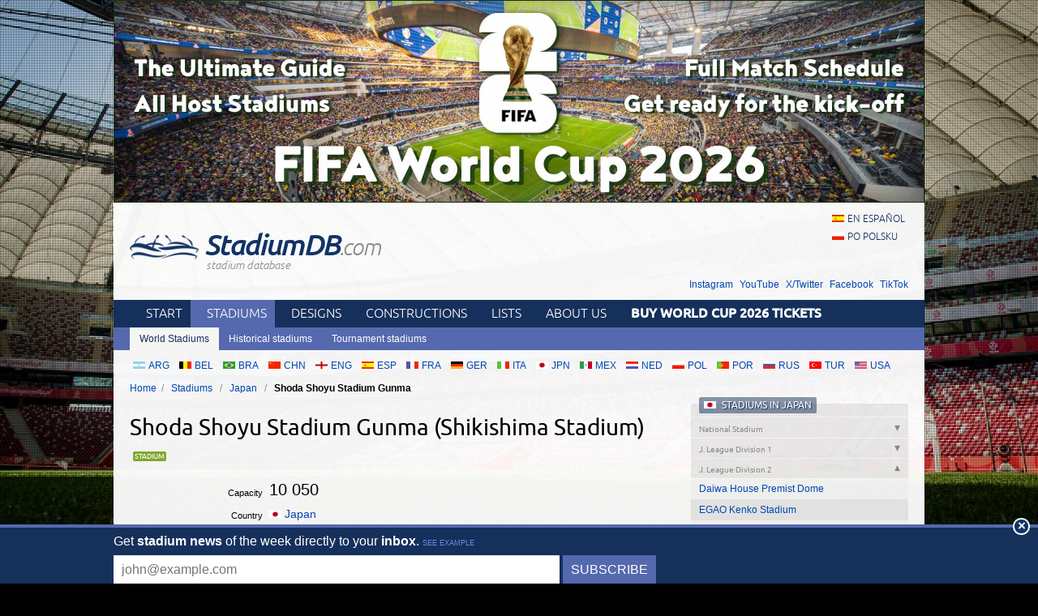

--- FILE ---
content_type: text/html; charset=utf-8
request_url: https://stadiumdb.com/stadiums/jpn/shikishima_stadium
body_size: 5081
content:
<!DOCTYPE HTML>
<html class="en" lang="en">
<head>
    <title>Shoda Shoyu Stadium Gunma (Shikishima Stadium) – StadiumDB.com</title>
    <link rel="preload" crossorigin="anonymous" href="https://stadiumdb.com/assets/fonts/ubuntu-300-webfont.woff" as="font" type="font/woff" />
    <link rel="preload" crossorigin="anonymous" href="https://stadiumdb.com/assets/fonts/ubuntu-300i-webfont.woff" as="font" type="font/woff" />
    <link rel="preload" crossorigin="anonymous" href="https://stadiumdb.com/assets/fonts/ubuntu-400-webfont.woff" as="font" type="font/woff" />
    <link rel="preload" crossorigin="anonymous" href="https://stadiumdb.com/assets/fonts/ubuntu-500-webfont.woff" as="font" type="font/woff" />
    <link rel="preload" crossorigin="anonymous" href="https://stadiumdb.com/assets/fonts/ubuntu-500i-webfont.woff" as="font" type="font/woff" />
    <link rel="preload" href="https://stadiumdb.com/assets/css/fonts.css" as="style" />
    <link rel="preload" href="https://stadiumdb.com/assets/css/flags-4.css" as="style" />
        <meta name="Keywords" content="stadiums, pictures, information, features, Shoda Shoyu Stadium Gunma (Shikishima Stadium), FC Thespa Kusatsu, Japan, stadiums, stadium, pictures, football
" />
    <meta name="Description" content="Stadium: Shoda Shoyu Stadium Gunma (Shikishima Stadium), Maebashi, Japan, capacity: 10050, club: FC Thespa Kusatsu." />
    <meta http-equiv="Content-Type" content="text/html; charset=UTF-8" />
        <meta name="google-site-verification" content="c00PHUaYuiYcN5oO-opr7IMCob9gnoZvrk3DGdVwInw" />
    <meta name="viewport" content="width=device-width, initial-scale=1, maximum-scale=1, minimum-scale=1">
    <link rel="canonical" href="https://stadiumdb.com/stadiums/jpn/shikishima_stadium">
    <link rel="alternate" type="application/rss+xml" title="RSS 2.0" href="https://stadiumdb.com/rss/news" />
    <link rel="shortcut icon" href="https://stadiumdb.com/img/favicon-2.ico" type="image/x-icon" />
    <link rel="stylesheet" media="screen" href="https://stadiumdb.com/assets/css/styles-52.css" type="text/css" />
    <meta http-equiv="X-UA-Compatible" content="IE=edge">
    <!--[if lt IE 9]>
    <script src="https://stadiumdb.com/assets/js/html5shiv.js"></script>
    <link rel="stylesheet" href="https://stadiumdb.com/assets/css/ie.css" media="screen, projection">
    <![endif]-->
        <script>(function(e){"use strict";var t=e.STAD||{};t.updateAd=function(e,t,n,r){var i=document.getElementsByTagName("ins");for(var s=0,o=i.length;s<o;s++){if(i[s].getAttribute("data-ad-slot")==e){i[s].style.width=n+"px";i[s].style.height=r+"px";i[s].setAttribute("data-ad-slot",t)}}};e.STAD=t})(window)</script>
    
    
        <!-- Google Tag Manager -->
        <script>(function(w,d,s,l,i){w[l]=w[l]||[];w[l].push({'gtm.start':
                    new Date().getTime(),event:'gtm.js'});var f=d.getElementsByTagName(s)[0],
                j=d.createElement(s),dl=l!='dataLayer'?'&l='+l:'';j.async=true;j.src=
                'https://www.googletagmanager.com/gtm.js?id='+i+dl;f.parentNode.insertBefore(j,f);
            })(window,document,'script','dataLayer','GTM-MC44VQF');</script>
        <!-- End Google Tag Manager -->
    </head>
<body>
    <!-- Google Tag Manager (noscript) -->
    <noscript><iframe src="https://www.googletagmanager.com/ns.html?id=GTM-MC44VQF"
                      height="0" width="0" style="display:none;visibility:hidden"></iframe></noscript>
    <!-- End Google Tag Manager (noscript) -->

<div style="text-align: center; max-width: 1000px; overflow: hidden; margin: 0 auto;">

    

</div>


    <a style="display: block;margin: 0 auto;max-width: 1000px;" title="FIFA World Cup 2026 Stadiums & Match Schedule" href="https://stadiumdb.com/tournaments/world_cup/2026">
        <img style="width: 100%; display: block;" src="http://stadiony.net/img/b/world-cup-landing-page-billboard.jpg" alt="FIFA World Cup 2026 Stadiums & Match Schedule" />
    </a>
<div class="page-wrapper" style="margin-top: 0;">

<header role="banner">
    <h1>
        <a href="https://stadiumdb.com/">
            <img src="https://stadiumdb.com/assets/images/logo.png" alt="" />
            StadiumDB<span>.com</span>            <span class="tagline">stadium database</span>
        </a>
    </h1>

    <ul class="lang">
<li><a class="flag-m esp" lang="en" href="https://estadiosdb.com/estadios/jpn/shikishima_stadium">en español</a></li><li><a class="flag-m pol" lang="pl" href="https://stadiony.net/stadiony/jpn/shikishima_stadium">po polsku</a></li></ul>
        <ul class="social-links">
        <li><a href="https://www.instagram.com/stadiumdbcom/">Instagram</a></li>
        <li><a href="https://www.youtube.com/@stadiumdb">YouTube</a></li>
        <li><a href="https://x.com/StadiumDB">X/Twitter</a></li>
        <li><a href="https://www.facebook.com/stadiumdb/">Facebook</a></li>
        <li><a href="https://www.tiktok.com/@stadiumdb">TikTok</a></li>
    </ul>
    
</header>

<nav class="nav-main" role="navigation">

    <ul class="menu">
        <li><a href="https://stadiumdb.com/">Start</a></li>
        <li class="selected"><a href="https://stadiumdb.com/stadiums">Stadiums</a></li>
        <li><a title="Future stadiums" href="https://stadiumdb.com/designs">Designs</a></li>
        <li><a title="Stadiums under construction" href="https://stadiumdb.com/constructions">Constructions</a></li>
        <li><a href="https://stadiumdb.com/lists">Lists</a></li>
                <li><a href="https://stadiumdb.com/about_us">About us</a></li>
                    <li>
                <a href="https://stadiumdb.com/tournaments/world_cup/2026#match_schedule_and_tickets">
                    <strong>Buy World Cup 2026 Tickets</strong>
                </a>
            </li>
            </ul>

    
    
            <ul class="submenu">
            <li class="selected"><a href="https://stadiumdb.com/stadiums">World Stadiums</a></li>
            <!--<li><a href="https://stadiumdb.com/stadiony_wg_pojemnosci">Stadiums by capacity</a></li>-->
            <li><a href="https://stadiumdb.com/historical">Historical stadiums</a></li>
            <li><a href="https://stadiumdb.com/tournaments">Tournament stadiums</a></li>
        </ul>
    
</nav><!-- .nav-main -->



<script>
var addShortcutBar=function(){var e,a,n,r=document.querySelector(".menu"),t="en"===document.documentElement.lang?"stadiums":"es"===document.documentElement.lang?"estadios":"stadiony",d=document.createElement("ul"),l=["arg","bel","bra","chn","eng","esp","fra","ger","ita","jpn","mex","ned","pol","por","rus","tur","usa"];d.className="shortcutbar";for(var o=0,u=l.length;o<u;o+=1)a="/"+t+"/"+(e=l[o]),(n=document.createElement("li")).innerHTML='<a class="nu-reward flag-m '+e+'" href="'+a+'">'+e.toUpperCase()+"</a>",d.appendChild(n);r.parentNode.appendChild(d)}();
</script>
<ul class="breadcrumbs">
<li><a href="https://stadiumdb.com/">Home</a></li>
	<li>
	<a href="https://stadiumdb.com/stadiums">Stadiums</a>	</li>
	<li>
	<a href="https://stadiumdb.com/stadiums/jpn">Japan</a>	</li>
	<li>
				Shoda Shoyu Stadium Gunma		</li>
</ul><!-- path -->

<main>
<article class="content" role="main">


<!--<div class="stadium-bg">-->
<!--<div></div>-->
<!--<img src="content/images/stadion_henryka_reymana.jpg" alt="" />-->
<!--</div>-->

<div class="w">

<h1 class="icon i-stadium">Shoda Shoyu Stadium Gunma (Shikishima Stadium)</h1>
    
<table class="stadium-info">
	<tr class="capacity">
		<th>Capacity</th><td>10 050</td>
	</tr>
		<tr>
		<th>Country</th>
        <td>
            <a href="https://stadiumdb.com/stadiums/jpn" class="flag-m jpn">Japan</a>        </td>
	</tr>
	<tr>
		<th>City</th><td>Maebashi</td>
	</tr>
	<tr>
		<th>Clubs</th><td>FC Thespa Kusatsu</td>
	</tr>
								<tr>
				<th>Other names</th>
				<td> Gunma Shikishima Athletic Stadium (1951–2008)</td>
			</tr>
			<tr>
				<th>Inauguration</th>
				<td> 1951</td>
			</tr>
</table>

<div class="ad ad-main">
    <p>Advertisement</p><script async src="https://pagead2.googlesyndication.com/pagead/js/adsbygoogle.js?client=ca-pub-6775067054323634"
        crossorigin="anonymous"></script>
<ins class="adsbygoogle"
     style="display:block; text-align:center;"
     data-ad-layout="in-article"
     data-ad-format="fluid"
     data-ad-client="ca-pub-6775067054323634"
     data-ad-slot="8642548326"></ins>
<script>
    (adsbygoogle = window.adsbygoogle || []).push({});
</script></div>


</div><!-- .w -->


<section class="stadium-pictures">
    <h2>Pictures</h2>
    <ul>
<li><figure><a href="https://stadiumdb.com/pictures/stadiums/jpn/shikishima_park_stadium/shikishima_park_stadium05.jpg" title="Shoda Shoyu Stadium Gunma (Shikishima Stadium): 534x800px, 67 kB"><img width="200" height="134" src="https://stadiumdb.com/pictures/stadiums/jpn/shikishima_park_stadium/shikishima_park_stadium05m.jpg" alt="Shoda Shoyu Stadium Gunma (Shikishima Stadium)" /></a>
<figcaption> &copy; <a href="http://www.flickr.com/photos/shatei/">Sh@tei</a></figcaption>
</figure></li><li><figure><a href="https://stadiumdb.com/pictures/stadiums/jpn/shikishima_park_stadium/shikishima_park_stadium06.jpg" title="Shoda Shoyu Stadium Gunma (Shikishima Stadium): 534x800px, 75 kB"><img width="200" height="134" src="https://stadiumdb.com/pictures/stadiums/jpn/shikishima_park_stadium/shikishima_park_stadium06m.jpg" alt="Shoda Shoyu Stadium Gunma (Shikishima Stadium)" /></a>
<figcaption> &copy; <a href="http://www.flickr.com/photos/shatei/">Sh@tei</a></figcaption>
</figure></li><div class="clear">&#160;</div><li><figure><a href="https://stadiumdb.com/pictures/stadiums/jpn/shikishima_park_stadium/shikishima_park_stadium07.jpg" title="Shoda Shoyu Stadium Gunma (Shikishima Stadium): 534x800px, 71 kB"><img width="200" height="134" src="https://stadiumdb.com/pictures/stadiums/jpn/shikishima_park_stadium/shikishima_park_stadium07m.jpg" alt="Shoda Shoyu Stadium Gunma (Shikishima Stadium)" /></a>
<figcaption> &copy; <a href="http://www.flickr.com/photos/shatei/">Sh@tei</a></figcaption>
</figure></li><li><figure><a href="https://stadiumdb.com/pictures/stadiums/jpn/shikishima_park_stadium/shikishima_park_stadium01.jpg" title="Shoda Shoyu Stadium Gunma (Shikishima Stadium): 375x500px, 54 kB"><img width="200" height="150" src="https://stadiumdb.com/pictures/stadiums/jpn/shikishima_park_stadium/shikishima_park_stadium01m.jpg" alt="Shoda Shoyu Stadium Gunma (Shikishima Stadium)" /></a>
<figcaption>23.04.2006 &copy; Taishi</figcaption>
</figure></li><div class="clear">&#160;</div><li><figure><a href="https://stadiumdb.com/pictures/stadiums/jpn/shikishima_park_stadium/shikishima_park_stadium03.jpg" title="Shoda Shoyu Stadium Gunma (Shikishima Stadium): 500x375px, 70 kB"><img width="200" height="266" src="https://stadiumdb.com/pictures/stadiums/jpn/shikishima_park_stadium/shikishima_park_stadium03m.jpg" alt="Shoda Shoyu Stadium Gunma (Shikishima Stadium)" /></a>
<figcaption>23.04.2006 &copy; Taishi</figcaption>
</figure></li><li><figure><a href="https://stadiumdb.com/pictures/stadiums/jpn/shikishima_park_stadium/shikishima_park_stadium04.jpg" title="Shoda Shoyu Stadium Gunma (Shikishima Stadium): 500x375px, 67 kB"><img width="200" height="266" src="https://stadiumdb.com/pictures/stadiums/jpn/shikishima_park_stadium/shikishima_park_stadium04m.jpg" alt="Shoda Shoyu Stadium Gunma (Shikishima Stadium)" /></a>
<figcaption>23.04.2006 &copy; Taishi</figcaption>
</figure></li><div class="clear">&#160;</div><li><figure><a href="https://stadiumdb.com/pictures/stadiums/jpn/shikishima_park_stadium/shikishima_park_stadium02.jpg" title="Shoda Shoyu Stadium Gunma (Shikishima Stadium): 375x500px, 73 kB"><img width="200" height="150" src="https://stadiumdb.com/pictures/stadiums/jpn/shikishima_park_stadium/shikishima_park_stadium02m.jpg" alt="Shoda Shoyu Stadium Gunma (Shikishima Stadium)" /></a>
<figcaption>23.04.2006 &copy; Taishi</figcaption>
</figure></li><div class="clear">&#160;</div></ul></section><!-- .stadium-pictures -->

    <div class="ad ad-main">
    <p>Advertisement</p><script async src="https://pagead2.googlesyndication.com/pagead/js/adsbygoogle.js?client=ca-pub-6775067054323634"
        crossorigin="anonymous"></script>
<!-- secondary -->
<ins class="adsbygoogle"
     style="display:block"
     data-ad-client="ca-pub-6775067054323634"
     data-ad-slot="3925408263"
     data-ad-format="auto"
     data-full-width-responsive="true"></ins>
<script>
    (adsbygoogle = window.adsbygoogle || []).push({});
</script></div>


</article>
<aside role="complementary">
    
<section class="stadium-list accordion box">
<h1 class="box-hl flag-m jpn">
	<a href="https://stadiumdb.com/stadiums/jpn">Stadiums in Japan</a></h1>

<h2>
National Stadium</h2>
<ul class="box-list ">
		
	<li><a href="https://stadiumdb.com/stadiums/jpn/japan_national_stadium">Japan National Stadium</a></li>
		</ul>
<h2>
J. League Division 1</h2>
<ul class="box-list ">
	
	<li><a href="https://stadiumdb.com/stadiums/jpn/tokyo_stadium">Ajinomoto Stadium</a></li>
		
	<li><a href="https://stadiumdb.com/stadiums/jpn/hakatanomori_football_stadium">Best Denki Stadium</a></li>
		
	<li><a href="https://stadiumdb.com/stadiums/jpn/niigata_stadium">Denka Big Swan Stadium</a></li>
		
	<li><a href="https://stadiumdb.com/stadiums/jpn/shizuoka_ecopa_stadium">Ecopa Stadium</a></li>
		
	<li><a href="https://stadiumdb.com/stadiums/jpn/hiroshima_peace_stadium">EDION Peace Wing Hiroshima</a></li>
		
	<li><a href="https://stadiumdb.com/stadiums/jpn/tosu_stadium">Ekimae Real Estate Stadium</a></li>
		
	<li><a href="https://stadiumdb.com/stadiums/jpn/fukuda_denshi_arena">Fukuda Denshi Arena</a></li>
		
	<li><a href="https://stadiumdb.com/stadiums/jpn/hiroshima_big_arch_stadium">Hot Staff Field Hiroshima</a></li>
		
	<li><a href="https://stadiumdb.com/stadiums/jpn/hiratsuka_athletics_stadium">Lemon Gas Stadium Hiratsuka</a></li>
		
	<li><a href="https://stadiumdb.com/stadiums/jpn/kashima_stadium">Mercari Stadium</a></li>
		
	<li><a href="https://stadiumdb.com/stadiums/jpn/mitsuzawa_stadium">NHK Spring Mitsuzawa Stadium</a></li>
		
	<li><a href="https://stadiumdb.com/stadiums/jpn/yokohama_international_stadium">Nissan Stadium</a></li>
		
	<li><a href="https://stadiumdb.com/stadiums/jpn/kobe_wing_stadium">Noevir Stadium Kobe</a></li>
		
	<li><a href="https://stadiumdb.com/stadiums/jpn/omiya_park_soccer_stadium">Ōmiya Park Stadium</a></li>
		
	<li><a href="https://stadiumdb.com/stadiums/jpn/suita_city_stadium">Panasonic Stadium Suita</a></li>
		
	<li><a href="https://stadiumdb.com/stadiums/jpn/saitama_stadium">Saitama Stadium</a></li>
		
	<li><a href="https://stadiumdb.com/stadiums/jpn/hitachi_kashiwa_stadium">Sankyo Frontier Kashiwa Stadium</a></li>
		
	<li><a href="https://stadiumdb.com/stadiums/jpn/toyota_stadium">Toyota Stadium</a></li>
		
	<li><a href="https://stadiumdb.com/stadiums/jpn/kobe_universiade_stadium">Universiade Stadium</a></li>
		
	<li><a href="https://stadiumdb.com/stadiums/jpn/komaba_stadium">Urawa Komaba Stadium</a></li>
		
	<li><a href="https://stadiumdb.com/stadiums/jpn/todoroki_athletic_stadium">Uvance Todoroki Stadium by Fujitsu</a></li>
		
	<li><a href="https://stadiumdb.com/stadiums/jpn/yamaha_stadium">Yamaha Stadium</a></li>
		
	<li><a href="https://stadiumdb.com/stadiums/jpn/sendai_stadium">Yurtec Stadium Sendai</a></li>
		</ul>
<h2 class="active">
J. League Division 2</h2>
<ul class="box-list active">
	
	<li><a href="https://stadiumdb.com/stadiums/jpn/sapporo_dome">Daiwa House Premist Dome</a></li>
		
	<li><a href="https://stadiumdb.com/stadiums/jpn/kkwing_stadium">EGAO Kenko Stadium</a></li>
		
	<li><a href="https://stadiumdb.com/stadiums/jpn/nihondaira_stadium">IAI Stadium Nihondaira</a></li>
		
	<li><a href="https://stadiumdb.com/stadiums/jpn/ichihara_seaside_stadium">Ichihara Seaside Stadium</a></li>
		
	<li><a href="https://stadiumdb.com/stadiums/jpn/momotaro_stadium">JFE Harenokuni Stadium</a></li>
		
	<li><a href="https://stadiumdb.com/stadiums/jpn/machida_athletic_stadium">Machida GION Stadium</a></li>
		
	<li><a href="https://stadiumdb.com/stadiums/jpn/marugame_stadium">Marugame Stadium</a></li>
		
	<li><a href="https://stadiumdb.com/stadiums/jpn/matsumoto_stadium">Matsumoto Stadium</a></li>
		
	<li><a href="https://stadiumdb.com/stadiums/jpn/yamagata_park_stadium">ND Soft Stadium</a></li>
		
	<li><a href="https://stadiumdb.com/stadiums/jpn/matsuyama_athletic_stadium">Ningineer Stadium</a></li>
		
	<li><a href="https://stadiumdb.com/stadiums/jpn/nagasaki_stadium">PEACE STADIUM Connected by SoftBank</a></li>
		
	<li><a href="https://stadiumdb.com/stadiums/jpn/tokushima_naruto_stadium">Pocari Sweat Stadium</a></li>
		
	<li><a href="https://stadiumdb.com/stadiums/jpn/sanga_stadium_by_kyocera">Sanga Stadium by KYOCERA</a></li>
		
	            <li class="selected">Shoda Shoyu Stadium Gunma</li>
        
		
	<li><a href="https://stadiumdb.com/stadiums/jpn/toyama_athletic_recreation_park_stadium">Toyama Stadium</a></li>
		
	<li><a href="https://stadiumdb.com/stadiums/jpn/nagai_stadium">Yanmar Stadium Nagai</a></li>
		
	<li><a href="https://stadiumdb.com/stadiums/jpn/nagai_ball_gall_field">Yodoko Sakura Stadium</a></li>
		</ul>
<h2>
Other</h2>
<ul class="box-list ">
	
	<li><a href="https://stadiumdb.com/stadiums/jpn/sapporo_atsubetsu_stadium">Atsubetsu Stadium</a></li>
		
	<li><a href="https://stadiumdb.com/stadiums/jpn/banpaku_stadium">Banpaku Stadium</a></li>
		
	<li><a href="https://stadiumdb.com/stadiums/jpn/hakodate_chiyogadai_stadium">Chiyogadai Stadium</a></li>
		
	<li><a href="https://stadiumdb.com/stadiums/jpn/ishikawa_athletics_stadium">Ishikawa Athletics Stadium</a></li>
		
	<li><a href="https://stadiumdb.com/stadiums/jpn/kanazawa_stadium">Kanazawa Stadium</a></li>
		
	<li><a href="https://stadiumdb.com/stadiums/jpn/kanseki_stadium_tochigi">Kanseki Stadium Tochigi</a></li>
		
	<li><a href="https://stadiumdb.com/stadiums/jpn/kashiwanoha_park_stadium">Kashiwanoha Stadium</a></li>
		
	<li><a href="https://stadiumdb.com/stadiums/jpn/komazawa_stadium">Komazawa Stadium</a></li>
		
	<li><a href="https://stadiumdb.com/stadiums/jpn/kumagaya_sports_park_stadium">Kumagaya Sports Park Stadium</a></li>
		
	<li><a href="https://stadiumdb.com/stadiums/jpn/kitakyushu_stadium">Mikuni World Stadium</a></li>
		
	<li><a href="https://stadiumdb.com/stadiums/jpn/minaminagano_stadium">Minaminagano Stadium</a></li>
		
	<li><a href="https://stadiumdb.com/stadiums/jpn/nagaragawa_stadium">Nagaragawa Stadium</a></li>
		
	<li><a href="https://stadiumdb.com/stadiums/jpn/nishikyogoku_athletic_stadium">Nishikyogoku Stadium</a></li>
		
	<li><a href="https://stadiumdb.com/stadiums/jpn/miyagi_stadium">Q & A Stadium Miyagi</a></li>
		
	<li><a href="https://stadiumdb.com/stadiums/jpn/oita_stadium">Resonac Dome Oita</a></li>
		
	<li><a href="https://stadiumdb.com/stadiums/jpn/tochigi_green_stadium">Tochigi Green Stadium</a></li>
		
	<li><a href="https://stadiumdb.com/stadiums/jpn/nagasaki_athletic_stadium">Transcosmos Stadium Nagasaki</a></li>
	</ul>
</section>

<div class="ad ad-sidebar">
    <p>Advertisement</p><script async src="https://pagead2.googlesyndication.com/pagead/js/adsbygoogle.js?client=ca-pub-6775067054323634"
        crossorigin="anonymous"></script>
<!-- aside -->
<ins class="adsbygoogle"
     style="display:block"
     data-ad-client="ca-pub-6775067054323634"
     data-ad-slot="5366304835"
     data-ad-format="auto"
     data-full-width-responsive="true"></ins>
<script>
    (adsbygoogle = window.adsbygoogle || []).push({});
</script>
        </div>
</aside>
</main>

<footer role="contentinfo">
    <section class="about-footer">
                    <h1>About us</h1>
            <p><a href="/">StadiumDB.com</a> is one of the world's leading websites dedicated to football stadiums. We strive to keep it up-to-date, mostly thanks to your support. </p>
            <p>Our database counts: 2501 <a href="https://stadiumdb.com/stadiums">stadiums</a>,
                1209 <a href="https://stadiumdb.com/designs">stadium designs</a>,
                344 <a href="https://stadiumdb.com/constructions">stadiums under construction</a>,
                207 <a href="https://stadiumdb.com/tournaments">tournament stadiums</a>
                and 172 <a href="https://stadiumdb.com/historical">historical stadiums</a>.</p>
            </section><!-- .about -->
    <nav>
                <h1>Links</h1>
                <ul>
            <li><a href="https://stadiumdb.com/about_us">About us</a></li>
            <!--<li><a href="https://stadiumdb.com/privacy_policy">Privacy policy</a></li>-->
            <!--<li><a href="https://stadiumdb.com/copyrights">Copyrights</a></li>-->
            <!--<li><a href="https://stadiumdb.com/how_to_help">How to help</a></li>-->
            <!--<li><a href="https://stadiumdb.com/advertisement">Advertisement</a></li>-->
            <!--<li><a href="https://stadiumdb.com/faq">FAQ</a></li>-->
                        <li><a href="https://stadiumdb.com/links">Links</a></li>
            <li><a href="https://stadiumdb.com/contact_us">Contact us</a></li>
                    </ul>
    </nav>

            <nav>
            <h1>Social media</h1>
            <ul>
                <li><a href="https://www.instagram.com/stadiumdbcom/">Instagram (385k)</a></li>
                <li><a href="https://www.youtube.com/@stadiumdb">YouTube (100k)</a></li>
                <li><a href="https://x.com/StadiumDB">X/Twitter (12k)</a></li>
                <li><a href="https://www.facebook.com/stadiumdb/">Facebook (82k)</a></li>
                <li><a href="https://www.tiktok.com/@stadiumdb">TikTok (30k)</a></li>
            </ul>
        </nav>
    
        <p class="copyright">© 2001-now <a href="https://stadiumdb.com/">StadiumDB.com</a>. All rights reserved.</p>
        <p style="padding: 0 10px; position: relative; z-index: 2;"><a href="https://emersoft.co/services/ingram/">Sell Ingram books on Shopify</a>

        
        </p>
    </footer>
</div><!-- .page-wrapper -->

<div style="margin-bottom: -20px;">
<div style="text-align: center; max-width: 750px; overflow: hidden; margin: 0 auto;">

    </div></div>

<script src="https://stadiumdb.com/assets/js/body-4.js"></script>

<script>
var STAD = STAD || {};
</script>


<script defer src="https://static.cloudflareinsights.com/beacon.min.js/vcd15cbe7772f49c399c6a5babf22c1241717689176015" integrity="sha512-ZpsOmlRQV6y907TI0dKBHq9Md29nnaEIPlkf84rnaERnq6zvWvPUqr2ft8M1aS28oN72PdrCzSjY4U6VaAw1EQ==" data-cf-beacon='{"version":"2024.11.0","token":"fff1eaa68710455980193279756585e3","r":1,"server_timing":{"name":{"cfCacheStatus":true,"cfEdge":true,"cfExtPri":true,"cfL4":true,"cfOrigin":true,"cfSpeedBrain":true},"location_startswith":null}}' crossorigin="anonymous"></script>
</body>
</html>

--- FILE ---
content_type: text/html; charset=utf-8
request_url: https://www.google.com/recaptcha/api2/aframe
body_size: 267
content:
<!DOCTYPE HTML><html><head><meta http-equiv="content-type" content="text/html; charset=UTF-8"></head><body><script nonce="TW4soYObm1MWW5-qbf5XRQ">/** Anti-fraud and anti-abuse applications only. See google.com/recaptcha */ try{var clients={'sodar':'https://pagead2.googlesyndication.com/pagead/sodar?'};window.addEventListener("message",function(a){try{if(a.source===window.parent){var b=JSON.parse(a.data);var c=clients[b['id']];if(c){var d=document.createElement('img');d.src=c+b['params']+'&rc='+(localStorage.getItem("rc::a")?sessionStorage.getItem("rc::b"):"");window.document.body.appendChild(d);sessionStorage.setItem("rc::e",parseInt(sessionStorage.getItem("rc::e")||0)+1);localStorage.setItem("rc::h",'1769913451595');}}}catch(b){}});window.parent.postMessage("_grecaptcha_ready", "*");}catch(b){}</script></body></html>